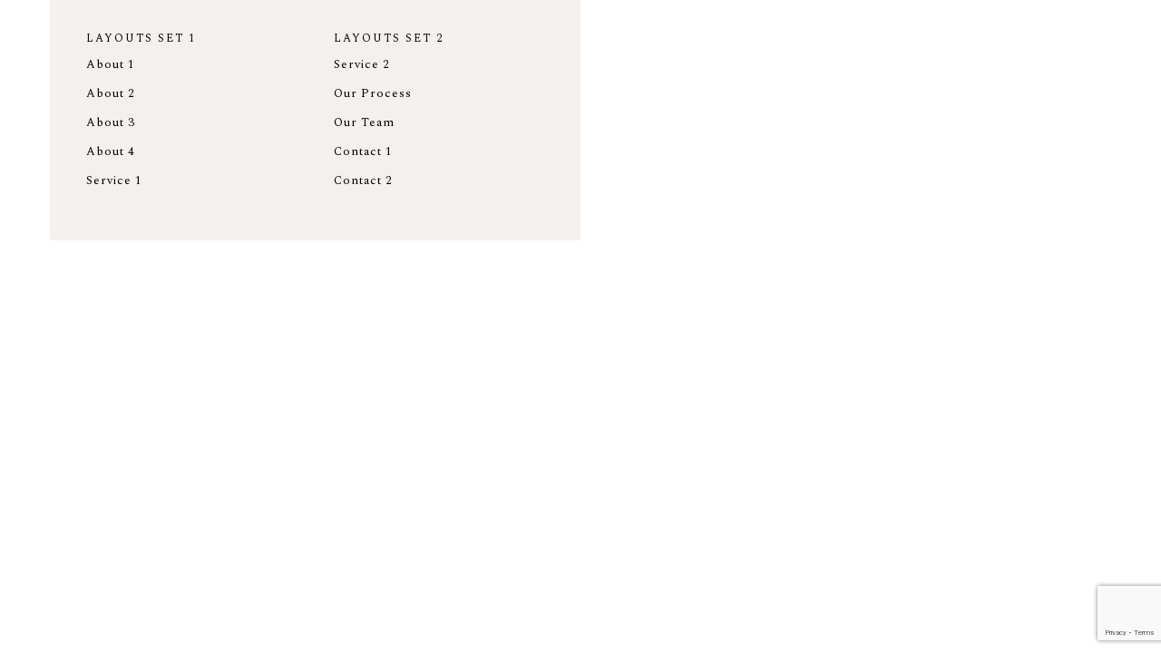

--- FILE ---
content_type: text/html; charset=utf-8
request_url: https://www.google.com/recaptcha/api2/anchor?ar=1&k=6Leq3zApAAAAAKVAFmACgjo6kx1vgXB34Yd0EAgP&co=aHR0cHM6Ly9ibHVzaGluZ2ZvcmVzdC5jb206NDQz&hl=en&v=N67nZn4AqZkNcbeMu4prBgzg&size=invisible&anchor-ms=20000&execute-ms=30000&cb=67z4qvqlyfff
body_size: 48633
content:
<!DOCTYPE HTML><html dir="ltr" lang="en"><head><meta http-equiv="Content-Type" content="text/html; charset=UTF-8">
<meta http-equiv="X-UA-Compatible" content="IE=edge">
<title>reCAPTCHA</title>
<style type="text/css">
/* cyrillic-ext */
@font-face {
  font-family: 'Roboto';
  font-style: normal;
  font-weight: 400;
  font-stretch: 100%;
  src: url(//fonts.gstatic.com/s/roboto/v48/KFO7CnqEu92Fr1ME7kSn66aGLdTylUAMa3GUBHMdazTgWw.woff2) format('woff2');
  unicode-range: U+0460-052F, U+1C80-1C8A, U+20B4, U+2DE0-2DFF, U+A640-A69F, U+FE2E-FE2F;
}
/* cyrillic */
@font-face {
  font-family: 'Roboto';
  font-style: normal;
  font-weight: 400;
  font-stretch: 100%;
  src: url(//fonts.gstatic.com/s/roboto/v48/KFO7CnqEu92Fr1ME7kSn66aGLdTylUAMa3iUBHMdazTgWw.woff2) format('woff2');
  unicode-range: U+0301, U+0400-045F, U+0490-0491, U+04B0-04B1, U+2116;
}
/* greek-ext */
@font-face {
  font-family: 'Roboto';
  font-style: normal;
  font-weight: 400;
  font-stretch: 100%;
  src: url(//fonts.gstatic.com/s/roboto/v48/KFO7CnqEu92Fr1ME7kSn66aGLdTylUAMa3CUBHMdazTgWw.woff2) format('woff2');
  unicode-range: U+1F00-1FFF;
}
/* greek */
@font-face {
  font-family: 'Roboto';
  font-style: normal;
  font-weight: 400;
  font-stretch: 100%;
  src: url(//fonts.gstatic.com/s/roboto/v48/KFO7CnqEu92Fr1ME7kSn66aGLdTylUAMa3-UBHMdazTgWw.woff2) format('woff2');
  unicode-range: U+0370-0377, U+037A-037F, U+0384-038A, U+038C, U+038E-03A1, U+03A3-03FF;
}
/* math */
@font-face {
  font-family: 'Roboto';
  font-style: normal;
  font-weight: 400;
  font-stretch: 100%;
  src: url(//fonts.gstatic.com/s/roboto/v48/KFO7CnqEu92Fr1ME7kSn66aGLdTylUAMawCUBHMdazTgWw.woff2) format('woff2');
  unicode-range: U+0302-0303, U+0305, U+0307-0308, U+0310, U+0312, U+0315, U+031A, U+0326-0327, U+032C, U+032F-0330, U+0332-0333, U+0338, U+033A, U+0346, U+034D, U+0391-03A1, U+03A3-03A9, U+03B1-03C9, U+03D1, U+03D5-03D6, U+03F0-03F1, U+03F4-03F5, U+2016-2017, U+2034-2038, U+203C, U+2040, U+2043, U+2047, U+2050, U+2057, U+205F, U+2070-2071, U+2074-208E, U+2090-209C, U+20D0-20DC, U+20E1, U+20E5-20EF, U+2100-2112, U+2114-2115, U+2117-2121, U+2123-214F, U+2190, U+2192, U+2194-21AE, U+21B0-21E5, U+21F1-21F2, U+21F4-2211, U+2213-2214, U+2216-22FF, U+2308-230B, U+2310, U+2319, U+231C-2321, U+2336-237A, U+237C, U+2395, U+239B-23B7, U+23D0, U+23DC-23E1, U+2474-2475, U+25AF, U+25B3, U+25B7, U+25BD, U+25C1, U+25CA, U+25CC, U+25FB, U+266D-266F, U+27C0-27FF, U+2900-2AFF, U+2B0E-2B11, U+2B30-2B4C, U+2BFE, U+3030, U+FF5B, U+FF5D, U+1D400-1D7FF, U+1EE00-1EEFF;
}
/* symbols */
@font-face {
  font-family: 'Roboto';
  font-style: normal;
  font-weight: 400;
  font-stretch: 100%;
  src: url(//fonts.gstatic.com/s/roboto/v48/KFO7CnqEu92Fr1ME7kSn66aGLdTylUAMaxKUBHMdazTgWw.woff2) format('woff2');
  unicode-range: U+0001-000C, U+000E-001F, U+007F-009F, U+20DD-20E0, U+20E2-20E4, U+2150-218F, U+2190, U+2192, U+2194-2199, U+21AF, U+21E6-21F0, U+21F3, U+2218-2219, U+2299, U+22C4-22C6, U+2300-243F, U+2440-244A, U+2460-24FF, U+25A0-27BF, U+2800-28FF, U+2921-2922, U+2981, U+29BF, U+29EB, U+2B00-2BFF, U+4DC0-4DFF, U+FFF9-FFFB, U+10140-1018E, U+10190-1019C, U+101A0, U+101D0-101FD, U+102E0-102FB, U+10E60-10E7E, U+1D2C0-1D2D3, U+1D2E0-1D37F, U+1F000-1F0FF, U+1F100-1F1AD, U+1F1E6-1F1FF, U+1F30D-1F30F, U+1F315, U+1F31C, U+1F31E, U+1F320-1F32C, U+1F336, U+1F378, U+1F37D, U+1F382, U+1F393-1F39F, U+1F3A7-1F3A8, U+1F3AC-1F3AF, U+1F3C2, U+1F3C4-1F3C6, U+1F3CA-1F3CE, U+1F3D4-1F3E0, U+1F3ED, U+1F3F1-1F3F3, U+1F3F5-1F3F7, U+1F408, U+1F415, U+1F41F, U+1F426, U+1F43F, U+1F441-1F442, U+1F444, U+1F446-1F449, U+1F44C-1F44E, U+1F453, U+1F46A, U+1F47D, U+1F4A3, U+1F4B0, U+1F4B3, U+1F4B9, U+1F4BB, U+1F4BF, U+1F4C8-1F4CB, U+1F4D6, U+1F4DA, U+1F4DF, U+1F4E3-1F4E6, U+1F4EA-1F4ED, U+1F4F7, U+1F4F9-1F4FB, U+1F4FD-1F4FE, U+1F503, U+1F507-1F50B, U+1F50D, U+1F512-1F513, U+1F53E-1F54A, U+1F54F-1F5FA, U+1F610, U+1F650-1F67F, U+1F687, U+1F68D, U+1F691, U+1F694, U+1F698, U+1F6AD, U+1F6B2, U+1F6B9-1F6BA, U+1F6BC, U+1F6C6-1F6CF, U+1F6D3-1F6D7, U+1F6E0-1F6EA, U+1F6F0-1F6F3, U+1F6F7-1F6FC, U+1F700-1F7FF, U+1F800-1F80B, U+1F810-1F847, U+1F850-1F859, U+1F860-1F887, U+1F890-1F8AD, U+1F8B0-1F8BB, U+1F8C0-1F8C1, U+1F900-1F90B, U+1F93B, U+1F946, U+1F984, U+1F996, U+1F9E9, U+1FA00-1FA6F, U+1FA70-1FA7C, U+1FA80-1FA89, U+1FA8F-1FAC6, U+1FACE-1FADC, U+1FADF-1FAE9, U+1FAF0-1FAF8, U+1FB00-1FBFF;
}
/* vietnamese */
@font-face {
  font-family: 'Roboto';
  font-style: normal;
  font-weight: 400;
  font-stretch: 100%;
  src: url(//fonts.gstatic.com/s/roboto/v48/KFO7CnqEu92Fr1ME7kSn66aGLdTylUAMa3OUBHMdazTgWw.woff2) format('woff2');
  unicode-range: U+0102-0103, U+0110-0111, U+0128-0129, U+0168-0169, U+01A0-01A1, U+01AF-01B0, U+0300-0301, U+0303-0304, U+0308-0309, U+0323, U+0329, U+1EA0-1EF9, U+20AB;
}
/* latin-ext */
@font-face {
  font-family: 'Roboto';
  font-style: normal;
  font-weight: 400;
  font-stretch: 100%;
  src: url(//fonts.gstatic.com/s/roboto/v48/KFO7CnqEu92Fr1ME7kSn66aGLdTylUAMa3KUBHMdazTgWw.woff2) format('woff2');
  unicode-range: U+0100-02BA, U+02BD-02C5, U+02C7-02CC, U+02CE-02D7, U+02DD-02FF, U+0304, U+0308, U+0329, U+1D00-1DBF, U+1E00-1E9F, U+1EF2-1EFF, U+2020, U+20A0-20AB, U+20AD-20C0, U+2113, U+2C60-2C7F, U+A720-A7FF;
}
/* latin */
@font-face {
  font-family: 'Roboto';
  font-style: normal;
  font-weight: 400;
  font-stretch: 100%;
  src: url(//fonts.gstatic.com/s/roboto/v48/KFO7CnqEu92Fr1ME7kSn66aGLdTylUAMa3yUBHMdazQ.woff2) format('woff2');
  unicode-range: U+0000-00FF, U+0131, U+0152-0153, U+02BB-02BC, U+02C6, U+02DA, U+02DC, U+0304, U+0308, U+0329, U+2000-206F, U+20AC, U+2122, U+2191, U+2193, U+2212, U+2215, U+FEFF, U+FFFD;
}
/* cyrillic-ext */
@font-face {
  font-family: 'Roboto';
  font-style: normal;
  font-weight: 500;
  font-stretch: 100%;
  src: url(//fonts.gstatic.com/s/roboto/v48/KFO7CnqEu92Fr1ME7kSn66aGLdTylUAMa3GUBHMdazTgWw.woff2) format('woff2');
  unicode-range: U+0460-052F, U+1C80-1C8A, U+20B4, U+2DE0-2DFF, U+A640-A69F, U+FE2E-FE2F;
}
/* cyrillic */
@font-face {
  font-family: 'Roboto';
  font-style: normal;
  font-weight: 500;
  font-stretch: 100%;
  src: url(//fonts.gstatic.com/s/roboto/v48/KFO7CnqEu92Fr1ME7kSn66aGLdTylUAMa3iUBHMdazTgWw.woff2) format('woff2');
  unicode-range: U+0301, U+0400-045F, U+0490-0491, U+04B0-04B1, U+2116;
}
/* greek-ext */
@font-face {
  font-family: 'Roboto';
  font-style: normal;
  font-weight: 500;
  font-stretch: 100%;
  src: url(//fonts.gstatic.com/s/roboto/v48/KFO7CnqEu92Fr1ME7kSn66aGLdTylUAMa3CUBHMdazTgWw.woff2) format('woff2');
  unicode-range: U+1F00-1FFF;
}
/* greek */
@font-face {
  font-family: 'Roboto';
  font-style: normal;
  font-weight: 500;
  font-stretch: 100%;
  src: url(//fonts.gstatic.com/s/roboto/v48/KFO7CnqEu92Fr1ME7kSn66aGLdTylUAMa3-UBHMdazTgWw.woff2) format('woff2');
  unicode-range: U+0370-0377, U+037A-037F, U+0384-038A, U+038C, U+038E-03A1, U+03A3-03FF;
}
/* math */
@font-face {
  font-family: 'Roboto';
  font-style: normal;
  font-weight: 500;
  font-stretch: 100%;
  src: url(//fonts.gstatic.com/s/roboto/v48/KFO7CnqEu92Fr1ME7kSn66aGLdTylUAMawCUBHMdazTgWw.woff2) format('woff2');
  unicode-range: U+0302-0303, U+0305, U+0307-0308, U+0310, U+0312, U+0315, U+031A, U+0326-0327, U+032C, U+032F-0330, U+0332-0333, U+0338, U+033A, U+0346, U+034D, U+0391-03A1, U+03A3-03A9, U+03B1-03C9, U+03D1, U+03D5-03D6, U+03F0-03F1, U+03F4-03F5, U+2016-2017, U+2034-2038, U+203C, U+2040, U+2043, U+2047, U+2050, U+2057, U+205F, U+2070-2071, U+2074-208E, U+2090-209C, U+20D0-20DC, U+20E1, U+20E5-20EF, U+2100-2112, U+2114-2115, U+2117-2121, U+2123-214F, U+2190, U+2192, U+2194-21AE, U+21B0-21E5, U+21F1-21F2, U+21F4-2211, U+2213-2214, U+2216-22FF, U+2308-230B, U+2310, U+2319, U+231C-2321, U+2336-237A, U+237C, U+2395, U+239B-23B7, U+23D0, U+23DC-23E1, U+2474-2475, U+25AF, U+25B3, U+25B7, U+25BD, U+25C1, U+25CA, U+25CC, U+25FB, U+266D-266F, U+27C0-27FF, U+2900-2AFF, U+2B0E-2B11, U+2B30-2B4C, U+2BFE, U+3030, U+FF5B, U+FF5D, U+1D400-1D7FF, U+1EE00-1EEFF;
}
/* symbols */
@font-face {
  font-family: 'Roboto';
  font-style: normal;
  font-weight: 500;
  font-stretch: 100%;
  src: url(//fonts.gstatic.com/s/roboto/v48/KFO7CnqEu92Fr1ME7kSn66aGLdTylUAMaxKUBHMdazTgWw.woff2) format('woff2');
  unicode-range: U+0001-000C, U+000E-001F, U+007F-009F, U+20DD-20E0, U+20E2-20E4, U+2150-218F, U+2190, U+2192, U+2194-2199, U+21AF, U+21E6-21F0, U+21F3, U+2218-2219, U+2299, U+22C4-22C6, U+2300-243F, U+2440-244A, U+2460-24FF, U+25A0-27BF, U+2800-28FF, U+2921-2922, U+2981, U+29BF, U+29EB, U+2B00-2BFF, U+4DC0-4DFF, U+FFF9-FFFB, U+10140-1018E, U+10190-1019C, U+101A0, U+101D0-101FD, U+102E0-102FB, U+10E60-10E7E, U+1D2C0-1D2D3, U+1D2E0-1D37F, U+1F000-1F0FF, U+1F100-1F1AD, U+1F1E6-1F1FF, U+1F30D-1F30F, U+1F315, U+1F31C, U+1F31E, U+1F320-1F32C, U+1F336, U+1F378, U+1F37D, U+1F382, U+1F393-1F39F, U+1F3A7-1F3A8, U+1F3AC-1F3AF, U+1F3C2, U+1F3C4-1F3C6, U+1F3CA-1F3CE, U+1F3D4-1F3E0, U+1F3ED, U+1F3F1-1F3F3, U+1F3F5-1F3F7, U+1F408, U+1F415, U+1F41F, U+1F426, U+1F43F, U+1F441-1F442, U+1F444, U+1F446-1F449, U+1F44C-1F44E, U+1F453, U+1F46A, U+1F47D, U+1F4A3, U+1F4B0, U+1F4B3, U+1F4B9, U+1F4BB, U+1F4BF, U+1F4C8-1F4CB, U+1F4D6, U+1F4DA, U+1F4DF, U+1F4E3-1F4E6, U+1F4EA-1F4ED, U+1F4F7, U+1F4F9-1F4FB, U+1F4FD-1F4FE, U+1F503, U+1F507-1F50B, U+1F50D, U+1F512-1F513, U+1F53E-1F54A, U+1F54F-1F5FA, U+1F610, U+1F650-1F67F, U+1F687, U+1F68D, U+1F691, U+1F694, U+1F698, U+1F6AD, U+1F6B2, U+1F6B9-1F6BA, U+1F6BC, U+1F6C6-1F6CF, U+1F6D3-1F6D7, U+1F6E0-1F6EA, U+1F6F0-1F6F3, U+1F6F7-1F6FC, U+1F700-1F7FF, U+1F800-1F80B, U+1F810-1F847, U+1F850-1F859, U+1F860-1F887, U+1F890-1F8AD, U+1F8B0-1F8BB, U+1F8C0-1F8C1, U+1F900-1F90B, U+1F93B, U+1F946, U+1F984, U+1F996, U+1F9E9, U+1FA00-1FA6F, U+1FA70-1FA7C, U+1FA80-1FA89, U+1FA8F-1FAC6, U+1FACE-1FADC, U+1FADF-1FAE9, U+1FAF0-1FAF8, U+1FB00-1FBFF;
}
/* vietnamese */
@font-face {
  font-family: 'Roboto';
  font-style: normal;
  font-weight: 500;
  font-stretch: 100%;
  src: url(//fonts.gstatic.com/s/roboto/v48/KFO7CnqEu92Fr1ME7kSn66aGLdTylUAMa3OUBHMdazTgWw.woff2) format('woff2');
  unicode-range: U+0102-0103, U+0110-0111, U+0128-0129, U+0168-0169, U+01A0-01A1, U+01AF-01B0, U+0300-0301, U+0303-0304, U+0308-0309, U+0323, U+0329, U+1EA0-1EF9, U+20AB;
}
/* latin-ext */
@font-face {
  font-family: 'Roboto';
  font-style: normal;
  font-weight: 500;
  font-stretch: 100%;
  src: url(//fonts.gstatic.com/s/roboto/v48/KFO7CnqEu92Fr1ME7kSn66aGLdTylUAMa3KUBHMdazTgWw.woff2) format('woff2');
  unicode-range: U+0100-02BA, U+02BD-02C5, U+02C7-02CC, U+02CE-02D7, U+02DD-02FF, U+0304, U+0308, U+0329, U+1D00-1DBF, U+1E00-1E9F, U+1EF2-1EFF, U+2020, U+20A0-20AB, U+20AD-20C0, U+2113, U+2C60-2C7F, U+A720-A7FF;
}
/* latin */
@font-face {
  font-family: 'Roboto';
  font-style: normal;
  font-weight: 500;
  font-stretch: 100%;
  src: url(//fonts.gstatic.com/s/roboto/v48/KFO7CnqEu92Fr1ME7kSn66aGLdTylUAMa3yUBHMdazQ.woff2) format('woff2');
  unicode-range: U+0000-00FF, U+0131, U+0152-0153, U+02BB-02BC, U+02C6, U+02DA, U+02DC, U+0304, U+0308, U+0329, U+2000-206F, U+20AC, U+2122, U+2191, U+2193, U+2212, U+2215, U+FEFF, U+FFFD;
}
/* cyrillic-ext */
@font-face {
  font-family: 'Roboto';
  font-style: normal;
  font-weight: 900;
  font-stretch: 100%;
  src: url(//fonts.gstatic.com/s/roboto/v48/KFO7CnqEu92Fr1ME7kSn66aGLdTylUAMa3GUBHMdazTgWw.woff2) format('woff2');
  unicode-range: U+0460-052F, U+1C80-1C8A, U+20B4, U+2DE0-2DFF, U+A640-A69F, U+FE2E-FE2F;
}
/* cyrillic */
@font-face {
  font-family: 'Roboto';
  font-style: normal;
  font-weight: 900;
  font-stretch: 100%;
  src: url(//fonts.gstatic.com/s/roboto/v48/KFO7CnqEu92Fr1ME7kSn66aGLdTylUAMa3iUBHMdazTgWw.woff2) format('woff2');
  unicode-range: U+0301, U+0400-045F, U+0490-0491, U+04B0-04B1, U+2116;
}
/* greek-ext */
@font-face {
  font-family: 'Roboto';
  font-style: normal;
  font-weight: 900;
  font-stretch: 100%;
  src: url(//fonts.gstatic.com/s/roboto/v48/KFO7CnqEu92Fr1ME7kSn66aGLdTylUAMa3CUBHMdazTgWw.woff2) format('woff2');
  unicode-range: U+1F00-1FFF;
}
/* greek */
@font-face {
  font-family: 'Roboto';
  font-style: normal;
  font-weight: 900;
  font-stretch: 100%;
  src: url(//fonts.gstatic.com/s/roboto/v48/KFO7CnqEu92Fr1ME7kSn66aGLdTylUAMa3-UBHMdazTgWw.woff2) format('woff2');
  unicode-range: U+0370-0377, U+037A-037F, U+0384-038A, U+038C, U+038E-03A1, U+03A3-03FF;
}
/* math */
@font-face {
  font-family: 'Roboto';
  font-style: normal;
  font-weight: 900;
  font-stretch: 100%;
  src: url(//fonts.gstatic.com/s/roboto/v48/KFO7CnqEu92Fr1ME7kSn66aGLdTylUAMawCUBHMdazTgWw.woff2) format('woff2');
  unicode-range: U+0302-0303, U+0305, U+0307-0308, U+0310, U+0312, U+0315, U+031A, U+0326-0327, U+032C, U+032F-0330, U+0332-0333, U+0338, U+033A, U+0346, U+034D, U+0391-03A1, U+03A3-03A9, U+03B1-03C9, U+03D1, U+03D5-03D6, U+03F0-03F1, U+03F4-03F5, U+2016-2017, U+2034-2038, U+203C, U+2040, U+2043, U+2047, U+2050, U+2057, U+205F, U+2070-2071, U+2074-208E, U+2090-209C, U+20D0-20DC, U+20E1, U+20E5-20EF, U+2100-2112, U+2114-2115, U+2117-2121, U+2123-214F, U+2190, U+2192, U+2194-21AE, U+21B0-21E5, U+21F1-21F2, U+21F4-2211, U+2213-2214, U+2216-22FF, U+2308-230B, U+2310, U+2319, U+231C-2321, U+2336-237A, U+237C, U+2395, U+239B-23B7, U+23D0, U+23DC-23E1, U+2474-2475, U+25AF, U+25B3, U+25B7, U+25BD, U+25C1, U+25CA, U+25CC, U+25FB, U+266D-266F, U+27C0-27FF, U+2900-2AFF, U+2B0E-2B11, U+2B30-2B4C, U+2BFE, U+3030, U+FF5B, U+FF5D, U+1D400-1D7FF, U+1EE00-1EEFF;
}
/* symbols */
@font-face {
  font-family: 'Roboto';
  font-style: normal;
  font-weight: 900;
  font-stretch: 100%;
  src: url(//fonts.gstatic.com/s/roboto/v48/KFO7CnqEu92Fr1ME7kSn66aGLdTylUAMaxKUBHMdazTgWw.woff2) format('woff2');
  unicode-range: U+0001-000C, U+000E-001F, U+007F-009F, U+20DD-20E0, U+20E2-20E4, U+2150-218F, U+2190, U+2192, U+2194-2199, U+21AF, U+21E6-21F0, U+21F3, U+2218-2219, U+2299, U+22C4-22C6, U+2300-243F, U+2440-244A, U+2460-24FF, U+25A0-27BF, U+2800-28FF, U+2921-2922, U+2981, U+29BF, U+29EB, U+2B00-2BFF, U+4DC0-4DFF, U+FFF9-FFFB, U+10140-1018E, U+10190-1019C, U+101A0, U+101D0-101FD, U+102E0-102FB, U+10E60-10E7E, U+1D2C0-1D2D3, U+1D2E0-1D37F, U+1F000-1F0FF, U+1F100-1F1AD, U+1F1E6-1F1FF, U+1F30D-1F30F, U+1F315, U+1F31C, U+1F31E, U+1F320-1F32C, U+1F336, U+1F378, U+1F37D, U+1F382, U+1F393-1F39F, U+1F3A7-1F3A8, U+1F3AC-1F3AF, U+1F3C2, U+1F3C4-1F3C6, U+1F3CA-1F3CE, U+1F3D4-1F3E0, U+1F3ED, U+1F3F1-1F3F3, U+1F3F5-1F3F7, U+1F408, U+1F415, U+1F41F, U+1F426, U+1F43F, U+1F441-1F442, U+1F444, U+1F446-1F449, U+1F44C-1F44E, U+1F453, U+1F46A, U+1F47D, U+1F4A3, U+1F4B0, U+1F4B3, U+1F4B9, U+1F4BB, U+1F4BF, U+1F4C8-1F4CB, U+1F4D6, U+1F4DA, U+1F4DF, U+1F4E3-1F4E6, U+1F4EA-1F4ED, U+1F4F7, U+1F4F9-1F4FB, U+1F4FD-1F4FE, U+1F503, U+1F507-1F50B, U+1F50D, U+1F512-1F513, U+1F53E-1F54A, U+1F54F-1F5FA, U+1F610, U+1F650-1F67F, U+1F687, U+1F68D, U+1F691, U+1F694, U+1F698, U+1F6AD, U+1F6B2, U+1F6B9-1F6BA, U+1F6BC, U+1F6C6-1F6CF, U+1F6D3-1F6D7, U+1F6E0-1F6EA, U+1F6F0-1F6F3, U+1F6F7-1F6FC, U+1F700-1F7FF, U+1F800-1F80B, U+1F810-1F847, U+1F850-1F859, U+1F860-1F887, U+1F890-1F8AD, U+1F8B0-1F8BB, U+1F8C0-1F8C1, U+1F900-1F90B, U+1F93B, U+1F946, U+1F984, U+1F996, U+1F9E9, U+1FA00-1FA6F, U+1FA70-1FA7C, U+1FA80-1FA89, U+1FA8F-1FAC6, U+1FACE-1FADC, U+1FADF-1FAE9, U+1FAF0-1FAF8, U+1FB00-1FBFF;
}
/* vietnamese */
@font-face {
  font-family: 'Roboto';
  font-style: normal;
  font-weight: 900;
  font-stretch: 100%;
  src: url(//fonts.gstatic.com/s/roboto/v48/KFO7CnqEu92Fr1ME7kSn66aGLdTylUAMa3OUBHMdazTgWw.woff2) format('woff2');
  unicode-range: U+0102-0103, U+0110-0111, U+0128-0129, U+0168-0169, U+01A0-01A1, U+01AF-01B0, U+0300-0301, U+0303-0304, U+0308-0309, U+0323, U+0329, U+1EA0-1EF9, U+20AB;
}
/* latin-ext */
@font-face {
  font-family: 'Roboto';
  font-style: normal;
  font-weight: 900;
  font-stretch: 100%;
  src: url(//fonts.gstatic.com/s/roboto/v48/KFO7CnqEu92Fr1ME7kSn66aGLdTylUAMa3KUBHMdazTgWw.woff2) format('woff2');
  unicode-range: U+0100-02BA, U+02BD-02C5, U+02C7-02CC, U+02CE-02D7, U+02DD-02FF, U+0304, U+0308, U+0329, U+1D00-1DBF, U+1E00-1E9F, U+1EF2-1EFF, U+2020, U+20A0-20AB, U+20AD-20C0, U+2113, U+2C60-2C7F, U+A720-A7FF;
}
/* latin */
@font-face {
  font-family: 'Roboto';
  font-style: normal;
  font-weight: 900;
  font-stretch: 100%;
  src: url(//fonts.gstatic.com/s/roboto/v48/KFO7CnqEu92Fr1ME7kSn66aGLdTylUAMa3yUBHMdazQ.woff2) format('woff2');
  unicode-range: U+0000-00FF, U+0131, U+0152-0153, U+02BB-02BC, U+02C6, U+02DA, U+02DC, U+0304, U+0308, U+0329, U+2000-206F, U+20AC, U+2122, U+2191, U+2193, U+2212, U+2215, U+FEFF, U+FFFD;
}

</style>
<link rel="stylesheet" type="text/css" href="https://www.gstatic.com/recaptcha/releases/N67nZn4AqZkNcbeMu4prBgzg/styles__ltr.css">
<script nonce="PEl0HajsYU9-Rzztodayyg" type="text/javascript">window['__recaptcha_api'] = 'https://www.google.com/recaptcha/api2/';</script>
<script type="text/javascript" src="https://www.gstatic.com/recaptcha/releases/N67nZn4AqZkNcbeMu4prBgzg/recaptcha__en.js" nonce="PEl0HajsYU9-Rzztodayyg">
      
    </script></head>
<body><div id="rc-anchor-alert" class="rc-anchor-alert"></div>
<input type="hidden" id="recaptcha-token" value="[base64]">
<script type="text/javascript" nonce="PEl0HajsYU9-Rzztodayyg">
      recaptcha.anchor.Main.init("[\x22ainput\x22,[\x22bgdata\x22,\x22\x22,\[base64]/[base64]/[base64]/bmV3IHJbeF0oY1swXSk6RT09Mj9uZXcgclt4XShjWzBdLGNbMV0pOkU9PTM/bmV3IHJbeF0oY1swXSxjWzFdLGNbMl0pOkU9PTQ/[base64]/[base64]/[base64]/[base64]/[base64]/[base64]/[base64]/[base64]\x22,\[base64]\\u003d\\u003d\x22,\x22QTLCnwTCicK1WVIPw5BJwqp7GcOWJEJGw4HDm8KRw7Asw5vDsVXDvsOjHgQlWwspw4ozb8Kpw7rDmjopw6DCqxcwZjPDpMO/[base64]/FX9AwoRYwqFiBMKXVcObw7rDncKcw6/Dgwo8U8KyCWbClG9sDwU7woh6T0wITcKcFWdZQVN0YG1jSBo/[base64]/F8OSNy/[base64]/DksOjw6d8w5g/G8O8fWTCv8KZwr5uG07Dm8KgdSHDssK+YMO0wp7DnR8MwrTCoHtfw7c2OcOFC2LCo1HDgxfCp8KkJcORwq4VbcOpH8OrI8OgDsKsTkDCjCB/[base64]/QMOPIiYVaMOKwqlSZEHCkV7Do0vDuCTCo1JswpBRw7rDjhXCoDULwoxEw7jDrT3DicOPYmnCtGXDgsOywpLDhsK8KTTDpsKXw6s/[base64]/Cu8OFHMK0wqlAw67DssONRTUBwpLCsWd2woZ0P2gHwpzDsjHDuGrCvcOQKxzCnsKBfllvJBUWwpJdIDgdB8ONVEkMCnAKdBY/OMKGKcOxFMOfK8KWwrloHsO2e8KwQxrClcKCJSbCvmzCnsO6WsKwWnVPEMKuSCTDl8O0TsOfwoVQZMOyenXCuXIxZ8OEwrDDq1XDmMKBF2omOhTCixFIw5A5W8KQw7XDlBtdwrI8wpHDvy7CunLCp2jDlcKqwqh4AsKPH8KVw7F2wrHDgR/DhMKDw7PDjcOwMMKdZMO8NRgnwpzCnx/CuD3DpnBcw697w4jCn8Orw7F0LMK7dMO9w5zDjcKEUsKEwrzCr3vCpXPCsBfCvWJLw4ZlQcKAw5t1b3wOwoPDhHNNew7DrQDCosOLb2tIw7/Chw3Dolouw6FVwq3Ck8O0wodKVMKRGcKyfMO2w7crwofCvxM8NcKEIsKOw63CmMK2wr/DrsKYYMKOw6fCp8O1w6HCg8KZw4wFwoFWXgUdGcKTw7HDrsOfP2p1PFI8w4ILJxfCmsOxB8O3w63CrcOSw6HDkcOAE8OlECbDg8KjIMKNWynDosK6wpRZwrzDuMOvw4TDqjzCqC/Ds8K7SQTDiXTDtH1QwqfCh8OBw5QdwqHClsKgN8Kxwo/[base64]/DqAcbw63Cv8KHBsOBwpRHPsKBwrPCqMKQwos8w7TDrsOTw7TDv8KSccKUbhjCqsKQwpLCkSTDuxDDmsOkwqHDthQIwro+w5xAwrDDh8OBXAZ8bCrDhcKJESbCvcKyw7jDjHMqw4LDq1XDqcKCwpzCmQjCjhUyHnNxwofDj2/CmmdOfcOKwokBM2DDqhopd8KTw4vDuBNgwo/Cn8O/RxrCq0zDh8KJYcOwTCfDoMOaHj4iSXQlXGtcwoHCgBLCni13w7rCqwTCrW1QIMKkwoLDtETDnnoqwqXDi8ORYSrDosOVIMOZZ2hnZhPDm1NdwpkSw6XDqynDjXUZwqPDg8OxaMK6DsO0w6zDvsOmwrp2CMOcccKweW/CvQ3DsEI2Ai7CrsO8w581f253w4rDqnIGSybCgwocN8K3fWFaw5jCkS3CkHMcw4pIwp1RAzPDuMKHBmRWKytUwqHDhQVaw4zDncK8fQPCrcKqw5LDj2vDrETCjsKHwqbCscONwposd8Kmwp/DjxjClWHChEfCjglnwqxLw6LDuhbDjywrAMKBasKfwq9Ow6YzEBvCsC9uwppxB8KPGjZsw6oMwoBTw5JBw7XDicO3w4vDicKNwqo5w7Bow4rDiMO1fz3CuMKBFsOpwq5ufcKDU1oTw79dw57ChsKnL1FpwqAww7jCgU5Sw7hnLS1RBMKxBgjDhsOiwr/DiV/[base64]/DusODwoYJMcO4w63Chm1Fw7Jgw67CmMOCYsODJTHCvMObeXvDqHIVwofDvQUVwrJNw6koYVXDrmhiw6ZUwqMVwopmwpp6wq13A1fDknXClMKfw5/CncKww5kJw65XwqVSwrrCmcOaJRgVw6x4wqBIwqzCqjrDqsOsQcKpBnDCv0pDX8ODcFB7SMKHw5/DvQvCpggNw4NJwrXDkcKIwr0XWsOIw6tWw6BuJhYTw4VHD3wFw5TDngrDl8OqDsOGWcORPHQbcyVHwqXCrMOlwp9yfcOnw7EMw6MawqLCgMOzSHR0NlvDjMKYw4PCqh/Dj8O+fsOuKsOcdEHCnsKpUMKEAsKZZ1nClk9+ZkbCvcOmLsK/w4/[base64]/DgcKLw5rDjBzCvcOLwp3CscK5ZsOZNh3CocOMc8KCOhlXdEdyVCPCqj9aw4DCmyrDh1fClMOOFcODLE8OD1vDjsKBw50OFnnCvcO1wrfCncKcw4QjKsK2wp1QEMKjN8OdBMOVw6PDtcKQMnXCrxhuOH4iwrM8QMOmXAB/ZMORwpzCl8O1wp19OcKMw7jDizMhwqrDtsOkw5fDh8KCwp9Pw5bChnnDhhXCnMK0wqbCocOnwpHDscKJwo7CjMKsSmAOQsK5w7pbwqMIYkXCoVjCt8K6wofDpsOIaMK5wqTCjcOAW2kqSAQZUsKgVMOhw5jDgUfCvCADwp/CocKEw5nDiQjDvl7DjDDDsn/[base64]/[base64]/[base64]/CtiQMw5IvC8KVNkvCvMK0w7zCncKUJcKcXT0qwrllwooZw6Nrw4I3TsKYK1k3KG5CZ8OVSH3CjcKMw6FEwrfDq1Jrw4cuwoUowpxUXUFPPHE0LsO1IxbCnm7Dg8OuZ3E1wo/DjMO/w4IHw6/[base64]/DrQAPwpJqwr/Ci20Vw4bDiGDDscOVwoXDi8KyLsKqf2NwwqfDvjs5CcOIwpQLwrtzw4JbbSIRTcKpw5YPJwkmw7gVw77DlF9uTMOwRU46Pm7DmFbCvS0EwqAgw67DpcOqDMKlQGtwbcOjeMOAwrQCw7dDBR/DhgVzPMKDZDDCnWHDo8Osw6suTMOsFMOnwrhJwohcw4XDoi8Fw5kGwqpQScOHdGsNw4jDisKjKxjDk8Omw5d2wrJzwoUec1vDjHPDokDDhgQicFt6TMK7McKqw6wqDwrDnMK9w4jChMKANFjDrGrCksOuTcKMDCTCpcO/w4tTwrhnwpvDglRUwofCg0/[base64]/ClBhVPcKbwozDm8K9w4PCi8KGEB7Dr8KZw58uw7bDvWbDmjAxwq7DtnIbwqjCmcOFasKfw4nDl8KQF2kbwrfClhM3acOew44VGcOZwo48Q2AsIsOxS8OvTEjDgRR/woRSw4/DmsONwq8AbsODw4bCjMOjwqPDmnDDt0hvwpfCnMKswp7Dh8KFTcKUwp8BBmRnS8Oww5vDoAoJMjbCjcOaSStlw7HCsU0dw7FFFMK3C8KkO8OsSzJUOMOxw57Do2kbw6ZPOMO+w7hOQ1DCicKlwp7Cs8OzPMOdcE/DqRBZwoVmw6RTMT7CkcKNMMKbw7lzO8K1ZhbCrcKhwpPCqC15w6l/BMOKwoRHN8KLdUQHw7oqwrPChMOBwpFKwo4ow6MhUVjCmsKowrjCs8O2wqwhC8Kkw5bDkHxjwrvCo8O0wqDDuA0RF8KqwrcOKBF/C8Okw63Du8KkwpxKQAdMw6s2wpbDgAnCgDdGU8OVwrHCpRbCmMK5XcOUWsKuwq12wpA8P3szwoPCiFHCmcKDNsO3w5sjw7h/EsOkwppSwoLDnB1aFTgCQ2haw75OfMK2w49Ow7bDvcOyw5Y8w7LDg0nCkcKrwqzDjSDDtismw7QkD0bDkUNOw4/DiU3CvA7CuMOYwrHCocKSDsKpwqlKwppsWnttSilPw41hw4HDi1nDk8KlwrjDo8Kww47CisOGbldPSCcwKRtcB1LDicOSwr8kw6tuE8KiT8Ojw5/Cl8OeFsOuwrDCl1UzG8OGPGTCjkZ+w4HDqxzDqlsYZMONw7ASw5/CoVdjGxPDrsKPw40/MMKjwqfDjMOHccK+w6cJfgrCuHXDhxtJw6/[base64]/[base64]/w61kD8Koc8K7wpPDtB3CpsKwwqQ/NVQzckjCr8KVTUZ0D8KHRkrCjsOswr/[base64]/Cn8KKw73DgDpzBMKswrhiZxfCrR4SesOCX8KKw5Viw6Rbw7NswqXDrsKZJMOmVcKzwqDDj17DilArwrnCgMKGJMOMRMOXY8O+Q8OoDMKDWMO4ADINXcOieyBvGAA3wpV9aMOdw6nCosK/wr7CpGbChyrDmsOPEsKec3o3wrkwTmlUN8KGw6cSA8OJw4bDrcOSG3EaccKjwp/ChkpQwqXCkDbCgCs4w4Z3DB0cw6jDmUhHUUzCsyxtw4/CtwTCg39Jw5xGEMOzw4/Dv0LDlsKQw5ZVwrrCjGIUwoYWWcOpXsOXR8KcfXjDjQZ/KFAjQsOpDi1ww5vCqF3DlsKRw4PCssK/dAI2w5lsw6deZlAgw4HDozDCh8KHPA3CsB7Cq2fCnMKFWXl5D3o/w5DChMOpGsOrwpjCuMKuBMKHXsOebjLCsMOLPnXCm8OkKh0rw5EdSggYwrBYwoIqLMOswrE2w6rCiMOIwr4gFQnCgFZ2G1bDg0DDusKlw6fDscOvd8OLwprDpVhNw7dRb8OGw5I0V3/CpMKDdMKPwpsDwq9xdXM3OcOXw53DvsO+NcKge8O2wp/ChhY3wrHCj8K2A8OKGi/DnmM8wqnDuMK8wo/DlsKhw6FqVcOQw6ogFMK7OmUawp/DjyoTTEIDFTPDmw7DmiRvOhfDrcO9w6VGLcKyOjhzw5JMcsOLwq1mw7fCrQE6dcOQwrdkcsKRwoQfFEkkw50Qw5pHwr7CisKnwpLDpnlYwpcxw6DDtl5ob8Omw593VMKJYVPCuG/Dv2EFe8KAZibCmxByLMK5IsKzw6LCqBrDlVAGwroTwpRQw6s0w5zDjMO2w7jDkMK/[base64]/CjH3CvXTCqWc+ccOaa8Oif0/CkHnDgynDtCLDncOuJMKBwrTCn8OXw7ZTGD/CjMOUMMOSwq/[base64]/[base64]/B8Kbc8KLw6/ChlTCr8KGJcODQmLDhMObYcK+FsOAw6BeworDksOPWhY9VsOFdD9dw414wpZaWTQLZMOFTztMWsKRfQLDpmzCq8KLw7pow6/CvMOUw5PCssKeXHMVwoRtRcKMIBLDtsKEwpBwUBlIwo/[base64]/w6pKw7fDu8O6w53CsQ88FHnDrcOMwpsEw4HCsSEjesKhHcKdw7d2w5wjOC3DicOmw7HDoRABw7HChkMTw7fCkxAWwqrDmBoKwqFnaRDCkRzCmMKUwqbCmcOHwpFLw6rDmsKIa33CocKRRcKAwpRTwp0Ew6/[base64]/wqAHElXDkMO2w5EvLRpUw7Z1CH7Ch8OUw5LCpUfDgsOaVsOVDMOGwroYXsKSdH0ScQ04dDHDgyzDt8KyOMKJwrXCssOiexDCu8OkaxjDrMKeAX0hJMKUP8Omwq/DkTPDgMO0w4XDscO7wonDg2JGDDUQwoonVAjDlcK6w6o7w4wCw7gawq7DocKPdCUvw454w6/[base64]/DocOgwrLCi0LCkVQ2w5pwM8K9AsKRwqvDkE9uX8O6w6zCmRNLw5nCosOGwrY3w4vCocObLg3CicOtbWciwqXCi8K+wokPw4o0w7vDsCxDw5nDpmFww4DCrcOrIsOCwoYzQMOjwr94w7Vsw7zCj8ODwpRJPsK1wrjClsO2w50vwrrCr8Odwp/Dn3/Cq2AUFRrCmEByAm1UMcOFIsOnw5hCwox0w5vDlQ0Mw7gUwp7DpwrCiMK6woPDmsOjJMOSw6BJwopia0h8PMOJw4sawpbDhsO5wqvCrljDnMOmDBAISsKHCkVefCwaSjnDniMLw6fCuXQIDsKsDMOUw7nCqlLCo08FwoctScOMCi8twrN/AF7DpcKnw5Jawp5yU2HDmH0gSsKPw7ZCDMOvNFfCtMKHwoHDrjzCg8ODwoRxw6JuWMOCbMKRw4TDrMKDTzTCucO7w4/CosO3MBfCi1XDiCtRw6AwwqDCnMONVEjDlCjCjsOrMyPCt8OSwpV8KcOiw5UDw5IFFg0NfsK4EEnCvsOXw5lSwozChsKLw68GHQDDkkPCpkpGw7g5w7BEOh4Hw65eZGzDvgMUw6/[base64]/[base64]/CrcOgIcKcwodeMX3DvVh5OcK+JCzClmc0wpjCvmEIwqdeP8KRRETCjAzDkcOoMlvCu0kKw6dWcsK5DsKoQVQ8EEnCuHDDgMKQQWbDmlzDq31CKMKFw5cQw6/CicKLCg5iBko7HcOkw5zDmMOwwprDoBBhwqJNa1LDicOVD0HCmsKywo8ac8Oyw7DClEMrXcKnRV3DqiLDhsKobm4Rw5J4TTbCqVk6w5jCthrCpGFmw79yw7jDjncmIcOfcMOzwqASwoAdwq0zwpzDlcKAwpjCoxDDhsOVaj/[base64]/DtFvCs8K8OgPDqcKHwr9eccOkwoHDlcOnw77Ci8K/wq3CgzbClVrCvcOAU0TCt8OjdBjDsMOxwo7CsG7DrcKsQwbClsOLOsKqwo3CjwrDkw1Xw68mDGHChsOlIsKjdMKtXMO+S8K9wqAvQ33CsgXDhcKfOsKlw6/DsyLCiHM8w4/CjsOTwpTCj8KCPgzCr8Osw7w6LDDCr8KQHnBERCzDmMK8ajsqccOTBMK6ccKfw4DDtsORdcOBWcOLwpQIfHzCm8OLwr/CpcOdw6EKwrDCiRVTP8KdHQ3ChcOzdwxXwptFwqELGMKdw7d7w6ZewrXDnVnDuMKUd8KUwqFvwr9tw6PCqgU+w4bDowDDhcOJw7UuZhh6w73Dp3t2w75uSMO6wqDCrV9mwoTDjMKGJMO1JQbCmzrCin52woRQwoU6EMODcklfwpnCvcOxwrfDrMO4wo/DucOALMKsesOcwp3Cv8KFw5DDtcKpdcOCwp8Fw5xNUMOvwqnDsMKtw7jCrMKxw5DCtFR2worCtCQRJjfCghfCjjsLwpzCq8O/bsOBwpvDt8KCwok2XlTDkgbCvsK2wp3DuTMWw6ICbcOvw7PCoMKgwpzCl8KnJsKAJMKQw5jDpMOSw6PCvQTCk3A2w7LCsy/CjA9dw5HDogBYwo/DoUEuwrjChHnDgEjCkMKUQMOWL8K9d8KZw7wxwrzDpQ/CsMK3w5wuw4IIEAMIwrt1CW1Vw4powo9ww54Yw7DCvcO3RcO2wonCh8KGDcOAC3FwG8KmNxLDq0TDsDjCj8KhPcO2H8OcwpsXw6fCjH7Du8OVwrjDncOiOktgwqhhwqLDscK6w7klNEAcccK2WA/ClcOER1PDg8KmTMKcXF/DhhIQQsKIwqjClS7DvsKzF0kfw4EqwokGw7xXKV8pwodbw6jDqWV+KMOXQsK4wqVdW2oqJHXCgRs/wqPDuXvDmcKqaFzDtMO1LcOjwozDqsOgHsO3HMO+GWXCvMK0bx9Iw45+RMOMLcKswp/Cg2ZILVbDmEw8w5dcw44cZBhoEsKkccOZwpwCw4Bzw7J0b8OUw6t/wo0xHcK3FMOAwqclw6TCq8OmGQcVAj3Cv8KMwpTDjMOFwpPDqMKEwrliByrDpcOjI8Ogw4rCuglhb8K6w5VkJHzCusOewpPDhCjDkcKOPTfDvQHCsWZLVcOIGiDDlsOZw70nw7rDjGQUEWgwNcOZwpg2dcK9w7RadALCvMOpUBPDl8OIw6oHw4/Dk8KFw4hWIwZsw67CsB8Dw4pOdyA4w57DksKIw4DDp8KHw7Y9w43CkjJCwo/Cs8KaScObw5YwNMOOCEPDuHXDosKEwr3CpGhkOMOtw50bT2swTT7CrMO+CTTDk8KIwolNw6EocXfDrgcXwqPDlMKlw6jCv8K/w4pFXiQ7LEE8ahjCucOFWkJjw5nCmQLChUQSwoBNwpphwqfDrcOowoUpw7TCvMKAwpXDpRzDqyHDthBlw7d7eU/CnMONw4TCjsKEw4PDgcOdf8K6V8Oww4vCvQLCtsKAwppSwo7ChHwXw7/[base64]/DnDVbVcKIwq/[base64]/w7TDj8KFw6nCkcKrBsOsfWHCuMOSwqMbOnhzF8OOPy7CrsKfwo7Dm8KqcMKiwpbDs27DisOUwojDnkhLw6HChsKkY8OLNsOUf15bPsKSRzBZKT/Cn0txw6VbJCQgBcOLw6TDuH3DulHDncOuH8OuSMOvwqDCpsKRwo/Cim0gwqNJw78FamEIw7zDv8KkMW0yTcOYw556W8Otwq/CsTTDv8KOCcOQcMKsb8OIUcKLw7sUwqQXw4BMw6YMwoxIKgXDuVTClXxPwrMTw6onfyrCvsKPw4HDvMOSHzfCuy/[base64]/CgsOGw4oBA8OkWADCrFAawozCm8OYBGvDmTpUw4x+fCpuXErCqMOUaAMMwpRowrwAQANKQmkfw5zDssKgwqVwwoQNLmonVcO6OVJcPsKow5nCocO+RMKyUcOaw5LCnsK3IMKcQcK+w6Y9wo8UwpjCrsKow6ICwrBlw7/DmsKYJsK4ScKCBRfDhsKdw6IBNUHDqMOgJWjDhxrCtHXCn14kXRPCtyjDrWlzJGhQUcO9N8Oew5wyZDbChzYfAcK8bhlWwosUw7DDuMKABMK+wpTCjsKGw7hgw4xVJ8KAB1nDqcOlYcOGwofCnD3CusOTwoUQPMOrPDLChMODGkZHTsOJw7jCpl/Ds8OSJh0RwpXDnDXDqMOKw7zCuMOtZy/DocKVwpLCmm/CtHwKw4nDi8KJwoFhw4oywqvDvcKQwrjDjwTDg8Ktwq/CiWsqwp1Pw4QBw5TDnMKARsKhw7ErH8OcScKEDBDCjMKxwpcMw7rCqBzChjVgRxPCjEY9wr7Djg8ZdjbCtwLCksOhY8KpwrM6YRrDmcKPEkoow7TCvcOWw7bCoMK2UMOXwp9OFBXCtsO1TEUmw7nClBvCqsKxw5DDgmfCjU3CoMK3RmNnLMOTw44dDkbDicKkwqhwJF/DrcK5QsORXV0QMcOsaiQeScKTScKWZFsAfMONwr/DiMKEScKWLz4tw4DDsQIWw4TCjyTDsMKkw74TVG3Cp8KsRMKjB8OKbsOMXytLwow8w6DCnR/[base64]/CvcOew5gFw7ocwrLCliERw5bCicOUwpgJFlnDm8KxBWc3F3LDi8OAw5Qqw4FcO8KuaUDCrE0ATcKJw6DDu1F1Mm0sw6zDkD1ywpBowqjCg2vDlnV/JsOEekTChMKTwpsaTAXDhBfCgTAXwr/DmMKyUcOrw5tlw4bChsKtBVYRAsKcwrfDsMO6dMKRVCjDkVA6cMKlw7DCkSdjw6sLwromc1LDi8OUfDzDuHhWZsOJwpI6aRfCvVvDqMOkwoXDphnDrcKqw4hFworDviRXF3xKM3R+w708wrTCnTjCjFnDh05/wqxqKGpXGTLDncKpL8OYw7FVUixlOh7CgsKWHhx/HxIfSMOwC8Kqcj8nUSrCo8Ota8KPClBlZAJ8Tgw5w67CiC1ZUMKCwozCgnTCmwgGw6k/woEsDGEEw67CrWbCs23Cg8Klw59LwpcOfMOywqoYwpHCpsK9MXbDocOwasKFc8K9w6LDh8Oyw4zCqRXDhB8vATPCoS8jBU3DvcOUw4wxw4TCjsKiw43DsSIZw6tNHG/DiQkPwqHDtTDDu0hDwrrDi2vChTTCvsKFwr9YR8OXaMKQw5TDqMOPeDkewoHDqsO+EEglZsO+MAjDoTwRw6jDqE1cZ8OuwqBOITPDgnRyw5DDl8OOwrUGwrBVwqjDpsO/wqRMNErCqwRvwpF2woHCscOUccK/w6HDlcKzFTRTw5hiOMOxG0TCokEqeU/Cv8O4ZEfDnMOiw57DpG8DwpnCucOOw6U9w4PCisOJw4DCvcKCMMKyQUpGFMO/wqURZnHCjcOjwq/CnWzDisOww5TCgMKnSUBSSgzCiwzCgcOHOwfDhnrDpz7DqsOSw6RSw5tCw43CscOpw4TCosKSIWTDmMKewolfLikfwr4LHsOTNsKQLsKuwrZ1woDDscOPw5INVsOgwonDiD4twrvClsOTVsKawrsxesO/NcKPJ8OaMcOLw5zDmGnDrcKEGsKUXhfClgnDgBINwqVlw5zDnlDCoH3CocOODsKvRS7CuMObHcKYQsOaBALCgcKvwqfDvUR3AMO/E8O9w6HDsj3DmcOdwr7Ci8KVbMK5w5DCtMOGw6/DrgoqAcKsNcOICgAKHcORHwbDsSfCkcKcTcKXRcKqwqvCv8KkLyrCrcOiwrjCmREZw7jDt0lsa8KFbH1jwq3Dn1LDjMKQw7DDucO/wqw5dcOcwp/DvcO1JsOYw70pwp3Dt8KUwoXChMKEHgcIwrFvb3LDkVDCqlTChz/Dr1nDhMOeWQUqw7bCtkHDpVwpWRbCksOoE8OswqHCtsOnB8O7w67DqcOTw5hNf1ViF0IuEVw2w6PCisKHwpbDrk10aVQZwoDCq3pkSMOASGh/[base64]/CvBUQwrXDoTzCisOVSlPCrMK4aknCs8KtDlxww4PDtsKPwq3DvMOxJ1IDUsK6w6ZWOVtdw6QGJMKzXcKGw45MIsKjDhcHSsOZO8OJw53CrsO6wp41eMOUew/CtMKleD3CsMK2w7jCnF3DvMKjHBJZT8Olw7PDjm4cw6/CqcODWsONwoJYCsKNem/CrsKswqHCjR/CtCJpwoE7aX9AwqzCllJiwpxbwqDCl8K9w67CrMOPM2orwpdOwr9FOsKMaFXDmALCpQYEw5fCh8KZQMKKU2xVwoFgwo/[base64]/CuncNETJVw41XDwXDvBjDjzBnwrTDvVEJRcOdw4TDmcOGwqV4w73CrVBYHsKhDsKAw6Zkw7HDuMKZwo7CmMKlw4bCk8KbaFPCuClURsKHOX50NsOQEMO0woDDrsOsKS/CkWnCjB7Cnk5CwoNzw7klD8Oww6zDo0ABEUxEw7x1Dgd6w43CnRpkwq0sw5NYw6VRLcOcPVctw4XCtE/CocOVw6nCs8OTwr1nGQbCkB0hw5/[base64]/ChhfDrRfDt8Klw7DChSJiJ8OewovDmsOMA1oJfl9hwqgzZsO/wqfCi3ZUwrNWRjwVw71sw6DCggIDfmt7w5VCV8ODBcKCwpzDssKvw6E+w4HCvQ7DtcOUw4UcPcKTwox3w59yE35xw7EmQcKsEh7DmMOvDMKOZcK6DcOxOMK0bjPCucO+NsOOw75/Ez8swrPCvmXDuGfDr8KfBQPDmUoDwodZGMKZwpc/w7NLacKtPMK4O10BagVdw4Mnw7fDtx7DgG4Kw6vCg8OQais9SsObwpLCj30Ew6sdWMOaw6fChcKZwq7CokPCkV9pY0siQcKcDsKSW8OVU8KIwolyw5h6w7kJaMOKw6JSKsOqe3VOd8Kiwo4Ww5jCnhcWeS9Qw6lPw6jCszh2wp/[base64]/CiB0AwoZIwpZrX8Krw6liwojDlcKpwogUZ1DClXnCqsOBaW3ClMObNlLDlcKjwoAbWUQnOQptw7gOeMOOQjoBNn9EIsOfIcOuw6FFbiPDmWUWw4kGwo1fw6/[base64]/J8K2T8OFNjlGw5/DtizCq3DCgX7Du0nCpVXDvHgAUQ7CgHDDsm18SMOrw58zw5VEwrxmw5Z+w7VNO8KlOhDCiEhCCMKZwr4NfQp3wqdaMsKuw49ow4/DqcK6wqVeUMO2wqEAJsKIwqHDqMOfw6/CqzpIwpHCqDE0X8KGM8KfHsKPw6N5wp94w69+U0TChcOSEnPCksKbdHRDw4zDhCgldADCgcOOw4Ipw7AzNyBydMKOwpTDs3zDjMOsVMKVVMK2JsO6RF7Cr8O2w7/Dsxoww4zDpsKGwpzDvjVzwrPDj8KPwqFNw4BDw43Dp0swe1nCm8OlbcOMw4p/[base64]/CiMKIwovDhikRwpkBw5jDsxTDo8KRw4vCu09rw45Nw5oCccO/wqjDshvDg1geY2FKwqfCpzTDsADCtTR5wo3CuSjCj0URwrMPw6vDvjjCkMK2acKNwo7DncOxwrABNyV7w5FKMsKvwp7Cp2jCtcKkw7QOwqfCrsOpw47DowVLwozCjAwDJcOdLyQhwqbDp8OIw4PDrRtlO8OaFcOfw6J1cMOLbW1iwpJ/[base64]/DtMK5w4dywqHCs8OSwolxTCdLP8OdQH8HwpPCsj52d0VeRcOrBsKuwpHDvQwwwp/DrUx+w4/DsMO2wq9iwoLCp2zClFDCtsKfTMKEG8OWw7o8wp5+wqvCjsOZYl5yfDbCrMKZw5J6w7TCrA4dw6ZiPMK6w6bDgcKuPMOkwrHDgcKHw6UXwpJWJlZtwqEDO0vCp1/DhcOxOF7CiAzDizpFA8OVwo7Dvn49wqTCvsKdCXxfw7nDhsOAWMKXAwjDl0fCsBULwpVxRSjCp8ONw6sdOH7DiATCusOEbVnCvMKyWUV2C8KUawdXwpnDmcKeY2oUw7BdZQg3w58JKw/[base64]/[base64]/[base64]/wqDClMKgAMObwpjDksOGw5Rqw5fChcKcw4wdwo3Cl8Kpw6FUw6bCsWw1woDDjsKBwq5Vw6IUw6hCcsK0c0/Dry3DtcKPwolEwr7DocO2C1jCvsO4wqTClGBnMsKcwopOwrTCtMKIL8K2BRHCmyjCrxjCgTx4F8KFJhHCmMK/w5J1w5gSM8K/wr7Cmm/DtMOnAW3CilI6JcKodcKaGGLCvDDCqljDpEB2OMK5w6XDrDBsPWNPdk5lGElkw4s5IEjDnF7Dk8KFw7PCh24/NX7DghosA3rClMOrw7MkScKBTng/wpRyWnBXw5TDksOFw4LCpSYEwphyBjwcw5t3w4DChR9xwotPZcK8woLCusOHw7M5w7YVdMO8wq7CvcKHGMOjwqbDkybDnijCo8Omwo3DoD0RbCxowofDuB3Dg8KyFRnCtC5uw7jDnwTDv3I0w6tEw4PDocO/woVNwrXCrhXCocOkwqMmJygwwq5zI8KSw7LDmnrDgU7DiA3CjcO7w6Vdwq7DnsKzwpPCjWJPaMOKw57DhMO0wpMyFmrDlsO3wqEdV8Kow43CpcO/[base64]/PmnCqcO7GWJnUhh+dSxDw5rCgsKsBE7Cl8O8NS3CuARQw5cww53CqcK3w5dnGsOtwpcUW17CtcOhw5ZTASTDh0Jfw5/Cv8ORwrTCmBvDjF/DqsK5wowyw4F4RwAJwrfDoifCkMOqwq5qw6PCqsOVa8OowrR/woNBwqbDqFTDlcOXBSTDjcOWw5XDjMONQMKzw4Jmwq4LdEomEyR4Aj3DgHZzwoUZw6jDksK+w7jDrcOmHcOYwrAUSMKrXMK5w7HCu2oXMQXComPDvknDncKjw6TCnsOJwopxw6oPYzzDnAzCp3PCuDnDsMKFw7F0F8Oywq9Ef8KpFMOBBMO5w7HChsKwwoV/woBPw5TDrzEww5YPw4/DkDFcZsOpeMO5w5XDlMOZdiEqwqHCnBhIYD5wIX/Di8KrC8K/SA8uBcOuUsKdw7PCkcOVw5TDr8OvZnPCg8OFXsOyw6DDmcOZY1vDm0Uww7DDosKOXTbCvcOUwpzDhlnChMOuesOYYsO0ScK4w7nCm8OpJMOgw5d0wosCfcOow69DwrU0UFVmwpshw6zDj8Oawpktwp/[base64]/CisOjcmPDvCvCgxogwp7DsQfDrl7Dl8KXDGXCrcKGw5NIJMKVMSI/MQbDngErw6Z/UhjDj2DCu8Otw4ULwodFwrtNAMOHwrhJOcKlwqwKbCEVw5jCjMOlOcORbmQxwqV2GsKmwpZmYiZEw6LCncOMw58MT3vCqsO1BcODwrXCv8KNw7bDsDHCrsKeOibDsl/[base64]/ZcO8w5vDm3pvNVrDsFrDjcKhw7/[base64]/[base64]/DmhBrwrp/w507wpEfw6PCrcKAwrvDmkXDsFXDhmVcTcOlb8O+wqddw4fCgyTDo8O+XMOvw6oEKxEDw5I5wpg0asKJw40UZ1wOw6jDg2BWcMKfX1HDm0d9wpYQKTDDgcOvQcOowqXCnXJNw4zCqMKQVVLDjUlzw6Q9A8K4dcOsQwdNJsK0wprDn8O0OCZDQwEMwrDCui/CvVnDs8OuN28mGMK8AMO3wpJldsOpw6zDpS3DmBLCg27CiV59wpBqYkVtw6HCqsKTdR/Do8Oew4XCv3YuwpQnw4fDjDnCosKTDcKUwq3DnMKkw4HCknrDv8OQwr5uPArDtMKGwrrCiTcMw5pZC0bCmx5sc8Orw5PDj0B/[base64]/Cv37DpV5eXcKcw65nZQVFwpx0Qi3CpxE2K8KWwqDCkztowonCvDXChMKDwpjDnDbDm8KDLcKSw7nCkzPDj8OywrTCt17DuwN9wpF7wrcwPFnCn8Oiw6fDtsOLasOZWgXClsOOQRwRw4UMbgrDjA3CvWkVVsOGbV7Din7DosKTwp/CtsKZbk4Xw6zDtcKuwqwNw7gvw5HDiwvCssKcw7V5wpR4w692wr1JP8K3D2fDuMO+w7PDv8OHI8KLw5/[base64]/wotIw5fCjsKJw7xmw4PDsMO/w4EFEMOJJ8OJd8OVUFp4CxfCgMO+cMKyw4XDjsOsw4nCtkppwobDsTpMLXHCnWbChEPCucOXahfCicKTSQE0w5HCq8KBwphCQ8KMw4cOw4o0wqI4HHxtaMOwwptXwpnCnQfDpcKVX1TCqi/DscOMwrVjWGVoHBXCu8OzJcK5TsKxTcKew6MewrnDn8O1LMOJw4JVE8OXKmPDiCFPw7jCgMOYwoMrw73CvsK6wpsGdcKmScKxFsK2W8KwHzLDsC5Yw4Zqwo/DpgZDwo7CncKmwoTDtjkDcMOZw51JUBl0w5x5w64LB8K5ZsOVw7LDjhhqc8K8BUjCsDYtwrFoS3/[base64]/RcOkwrkoMsKZJVPCtsOOw73DkWnCpy9+w6HClcOjwqslfQ8yM8KXKzrCoR/ClnkhwpTDkcOLwobDuELDnw5fYjV6QcK0wqoiHsOjw6RewppKMMKCwpLDg8O6w5wqw4PCvS5JLjfDtMO+w459CcKjw5zDuMKuw7TClDYfwol6ZiE/elgnw6xSwpVEw7pZBMKrPcKiw4zDlVpLCcORw4HDs8ObGUZbw6HCk1LDtlfCrQ/CnMOPehVgH8O7YsOWw6tYw5HClm/CpcOGw7bCq8ORw4sufmpGL8O/VjrDj8O6ITl7w7Qawq/DiMOGw7zCusO5wpzCuDZbw7DCvMKnwpRHwr/DmB5pwrPDv8Kgw5VowpNUIcKZE8OUw43Du0dmbQZlwpzDvsKhwoXCrn3CpkvDswzCribCpwrDmgoOw6NWBSfCs8OYwp/CkcK8wqE/LD/[base64]/Dl00nWcKuwovDpFDDmsOnwoMSwoVWwrnCvsOTw6zCvx1Iw4h/wrp9w4TDvxzDulpmG2dHOcK6wq0vY8OYw63ClknDtMOGw65rQ8O/[base64]/CgAVfw7PCi3kLwoTCg8OGScOOdcKlw63CpnJAXwfDiHlFwrpHRBzCnh5NwrbCicKlPlwzwpsbwqd2wrkfw4kxL8KORcOKwrVjwqANQG7DmX08BsOHwoHCmAt/woYfwrDDlMONI8KkHsO0AR8PwqE/woLCrcOicMKVClF3KsOgODzCpW/DsW/DpMKMcsOdw48NFcOMw5/Cg20ywozCiMOfRsKgwqzCuyvCjnBvwrljw746wqRpwpk7w6JXTMKXEcOcwqXDocOkA8KaOSPDnjg7RsOrw7HDvsO5w51nasOfOMOKwofCu8OYeTkGwpfDl2/DtsOnDsOQw5rCqUXCuRxPR8OGTjtvY8KZw49vw5VDwr/CisOHNRNjw4PCrhLDi8KuWCh6w4XCkD3CsMOdwqfDrnnCvhgbIhbDngwQOsKqw6XCrzLDrsO4MBzCrVljGldmesKLbFrCgsOewr51wogJw4ZPOMKLw6bDssKqwovCqXLCnlpiEcKqBMKQMW/CrsKIYwgFN8O1GUUMGwrDiMKOwoHDr13CjcK7w4IMwoMBwrYjw5U9RmvDn8O9KMKUDcOfKcKvWsKsw6cuw5V+ej0bR184w5zDlV7DjGYBworCjMOwSCNdZgDDm8KeRipHMMK4JQrCicKCXSZdwr9kw6zCs8KZVXXCrW/Dv8KYwo7Dn8KrOVPDnHfCqzHDhcOxQVvCiT4tMUvCvWkuwpTDlsOJAE7DvixiwoDDk8Ksw5bDkMKjYm8TSwkLXsOdwot9OMOUHGdxw5kYw4TCiDnDv8OUw68kZGxBwohEw4tHw5/DqBbCv8Klw7k/wq02wqTDlG5tKWvDmz7DqGkmMk9CDMKKw7tzE8OcwrjCtMOuD8OWwofDksO/CBZUOTbDisO0w49JZxvDnx8yLCkjGcOLFxvCjcK3w6wvQzllbgHDu8KQVMKHHcKWwpXDksOlGXfDmGDDhRwvw6rDjMOTUHrCmQYWfkLDuwY1w6MkLsK6DB/[base64]/DpCXChx7DhcO2B8KfOxXCqcO6ZhY9QQIHXwXCmD4CVTEIWsKGw7/CucOtR8OAfcO9FcKHY2kKfHFZw7zCmMOgHX9kw5zDpmrCkMO6w4HDkG/CpGQ1wotDwrgHMMK1w5zDt3UpwqzDvFjCn8KnLMK1wqk6BsOzCSB7PMO9w6JmwpTCmhnDusO8woDDh8K7wplAw5/CuGrCrcKJbMKywpfClcOwwqbDsUjCgG46LkvCj3YYw4IqwqLClj/DisOiw5LDrjgSacKsw5TDjsKKE8O5wr87w47Dm8OOwqDDmsO2w7TDtsO6FEY+aRdcw5NrCcO6N8KbVRdXAD9Ow4TDqsORwqZ7wobDuCpRwogmwqLCsyXCp1J6wo/DhFPCmMOmVXFZRzrDp8OsT8OAwqk3VMO/wqnCmRnCv8KpDcOhAjjDgCtZwpDCnA/CuDhqRcKOwq3DlQvCp8OtAcKqSHZcccOnw6gPJifCnQLCgVZoHMOiCMO9wovDjjnDrcOnZAbDrg7CoGg+PcKjwrLCmwrCpRvCi1jDv23DnEbCm0pxRRXCqsK/JcOVwrzClsOGa3wdw6zDusKewqgtdgkTLsKuwrxmJcORw7pqw6rDqMKNQnNaw6HDpRQ+w7XChEcUwr5Uwp17Sy7CssOHw4DDssK4Yi7CqkPCrMKTOsOBwqFkRGTDnF/DuRc4McOhw5lCRMKRMxfCnkXDgDhPw6sSAhPDjsOzwoM3wqbDgEjDlWUuGgNmBMObUzdAw4ZIO8Kcw6tcwp1xeBUyw58ew6fCmsOkGcObwrfCizfDjxgpG2nCtMKeLTRAw6bCvBrCk8OfwrRRFmzDrMODb3jDtcO5RURlUMOqLcOSw4wVTQ3DtcKhw7vCvy/Ds8OQQsKjN8KEUMOtIQwdUsOUwprDvWp0wpg4NQvDqD7Dl23ClcOeKFcXw5/[base64]/TcO7CUoTTcKPw5HCii5TeMKvdsK6S8O4AirDsEnDt8KCwozCm8Kawo3DpsOhZcKqwow6H8KGw54twqPCiQ8Zwqhqw7fDlw7DoSMJN8OoD8OEBXM\\u003d\x22],null,[\x22conf\x22,null,\x226Leq3zApAAAAAKVAFmACgjo6kx1vgXB34Yd0EAgP\x22,0,null,null,null,1,[21,125,63,73,95,87,41,43,42,83,102,105,109,121],[7059694,721],0,null,null,null,null,0,null,0,null,700,1,null,0,\[base64]/76lBhnEnQkZnOKMAhnM8xEZ\x22,0,0,null,null,1,null,0,0,null,null,null,0],\x22https://blushingforest.com:443\x22,null,[3,1,1],null,null,null,1,3600,[\x22https://www.google.com/intl/en/policies/privacy/\x22,\x22https://www.google.com/intl/en/policies/terms/\x22],\x22Du5ZB30Vh0kYBdEPZe/b03TqCeB6dhiOsFoYT6Y+mPs\\u003d\x22,1,0,null,1,1769222782709,0,0,[127,211,147,94],null,[110,205,92,223],\x22RC-dygYvl5B-cAe3Q\x22,null,null,null,null,null,\x220dAFcWeA4zhjwnfqBqL-E4WuvrWMag6EMEd9LvQl_7On7lTpvA9l7kDd7GyS5J6lCLaz3RSZfiX3VClzuASVDsESsOmT_aRdL6Fg\x22,1769305582832]");
    </script></body></html>

--- FILE ---
content_type: text/css
request_url: https://blushingforest.com/wp-content/uploads/elementor/css/post-5645.css?ver=1737869111
body_size: 875
content:
.elementor-5645 .elementor-element.elementor-element-a5ae492:not(.elementor-motion-effects-element-type-background) > .elementor-widget-wrap, .elementor-5645 .elementor-element.elementor-element-a5ae492 > .elementor-widget-wrap > .elementor-motion-effects-container > .elementor-motion-effects-layer{background-color:#F4F0ED;}.elementor-5645 .elementor-element.elementor-element-a5ae492 > .elementor-element-populated{transition:background 0.3s, border 0.3s, border-radius 0.3s, box-shadow 0.3s;padding:30px 0px 0px 40px;}.elementor-5645 .elementor-element.elementor-element-a5ae492 > .elementor-element-populated > .elementor-background-overlay{transition:background 0.3s, border-radius 0.3s, opacity 0.3s;}.elementor-5645 .elementor-element.elementor-element-2fb7f23 > .elementor-widget-container{margin:0px 0px 0px 0px;}.elementor-5645 .elementor-element.elementor-element-2fb7f23{text-align:left;}.elementor-5645 .elementor-element.elementor-element-2fb7f23 .elementor-heading-title{font-family:"Spectral", Sans-serif;font-size:12px;text-transform:uppercase;letter-spacing:2px;color:#000000;}.elementor-5645 .elementor-element.elementor-element-1ebfe12 .elementor-icon-list-icon i{transition:color 0.3s;}.elementor-5645 .elementor-element.elementor-element-1ebfe12 .elementor-icon-list-icon svg{transition:fill 0.3s;}.elementor-5645 .elementor-element.elementor-element-1ebfe12{--e-icon-list-icon-size:14px;--icon-vertical-offset:0px;}.elementor-5645 .elementor-element.elementor-element-1ebfe12 .elementor-icon-list-item > .elementor-icon-list-text, .elementor-5645 .elementor-element.elementor-element-1ebfe12 .elementor-icon-list-item > a{font-family:"Spectral", Sans-serif;font-size:13px;line-height:2.5em;letter-spacing:1px;}.elementor-5645 .elementor-element.elementor-element-1ebfe12 .elementor-icon-list-text{transition:color 0.3s;}.elementor-5645 .elementor-element.elementor-element-38a7861:not(.elementor-motion-effects-element-type-background) > .elementor-widget-wrap, .elementor-5645 .elementor-element.elementor-element-38a7861 > .elementor-widget-wrap > .elementor-motion-effects-container > .elementor-motion-effects-layer{background-color:#F4F0ED;}.elementor-5645 .elementor-element.elementor-element-38a7861 > .elementor-element-populated{transition:background 0.3s, border 0.3s, border-radius 0.3s, box-shadow 0.3s;padding:30px 0px 0px 20px;}.elementor-5645 .elementor-element.elementor-element-38a7861 > .elementor-element-populated > .elementor-background-overlay{transition:background 0.3s, border-radius 0.3s, opacity 0.3s;}.elementor-5645 .elementor-element.elementor-element-0188d84 > .elementor-widget-container{margin:0px 0px 0px 0px;}.elementor-5645 .elementor-element.elementor-element-0188d84{text-align:left;}.elementor-5645 .elementor-element.elementor-element-0188d84 .elementor-heading-title{font-family:"Spectral", Sans-serif;font-size:12px;text-transform:uppercase;letter-spacing:2px;color:#000000;}.elementor-5645 .elementor-element.elementor-element-542e8ad .elementor-icon-list-icon i{transition:color 0.3s;}.elementor-5645 .elementor-element.elementor-element-542e8ad .elementor-icon-list-icon svg{transition:fill 0.3s;}.elementor-5645 .elementor-element.elementor-element-542e8ad{--e-icon-list-icon-size:14px;--icon-vertical-offset:0px;}.elementor-5645 .elementor-element.elementor-element-542e8ad .elementor-icon-list-item > .elementor-icon-list-text, .elementor-5645 .elementor-element.elementor-element-542e8ad .elementor-icon-list-item > a{font-family:"Spectral", Sans-serif;font-size:13px;line-height:2.5em;letter-spacing:1px;}.elementor-5645 .elementor-element.elementor-element-542e8ad .elementor-icon-list-text{transition:color 0.3s;}.elementor-bc-flex-widget .elementor-5645 .elementor-element.elementor-element-806b19a.elementor-column .elementor-widget-wrap{align-items:flex-end;}.elementor-5645 .elementor-element.elementor-element-806b19a.elementor-column.elementor-element[data-element_type="column"] > .elementor-widget-wrap.elementor-element-populated{align-content:flex-end;align-items:flex-end;}.elementor-5645 .elementor-element.elementor-element-806b19a > .elementor-widget-wrap > .elementor-widget:not(.elementor-widget__width-auto):not(.elementor-widget__width-initial):not(:last-child):not(.elementor-absolute){margin-bottom:0px;}.elementor-5645 .elementor-element.elementor-element-806b19a .elementor-background-slideshow__slide__image{background-size:cover;background-position:center center;}.elementor-5645 .elementor-element.elementor-element-806b19a > .elementor-element-populated{transition:background 0.3s, border 0.3s, border-radius 0.3s, box-shadow 0.3s;padding:0% 50% 0% 0%;}.elementor-5645 .elementor-element.elementor-element-806b19a > .elementor-element-populated > .elementor-background-overlay{transition:background 0.3s, border-radius 0.3s, opacity 0.3s;}.elementor-5645 .elementor-element.elementor-element-6c3eef7{--spacer-size:80px;}.elementor-5645 .elementor-element.elementor-element-c7ec105 > .elementor-widget-container{margin:0px 0px 20px 030px;}.elementor-5645 .elementor-element.elementor-element-c7ec105 .elementor-heading-title{font-size:22px;line-height:1.6em;color:#FFFFFF;}.elementor-5645 .elementor-element.elementor-element-6b72518 > .elementor-widget-container{margin:0px 0px 30px 30px;}.elementor-5645 .elementor-element.elementor-element-6b72518 .elementor-heading-title{font-family:"beyond_infinity_-_demoregular", Sans-serif;font-size:30px;color:#FFFFFF;}@media(max-width:767px){.elementor-5645 .elementor-element.elementor-element-2fb7f23{text-align:center;}.elementor-5645 .elementor-element.elementor-element-0188d84{text-align:center;}.elementor-5645 .elementor-element.elementor-element-6b72518{text-align:center;}}@media(min-width:768px){.elementor-5645 .elementor-element.elementor-element-a5ae492{width:25%;}.elementor-5645 .elementor-element.elementor-element-38a7861{width:25%;}.elementor-5645 .elementor-element.elementor-element-806b19a{width:49.332%;}}